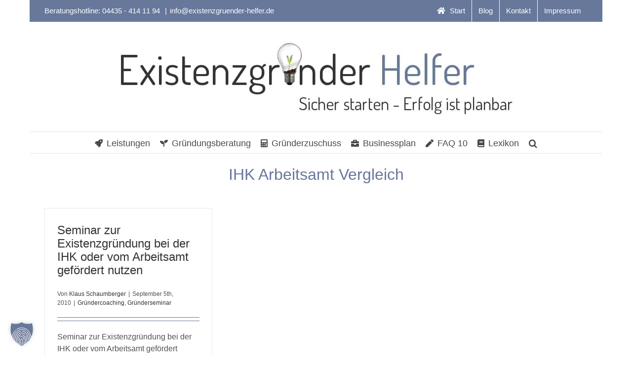

--- FILE ---
content_type: text/javascript; charset=utf-8
request_url: https://www.checkout-ds24.com/track/AFFILIATE/333355.json?group_sids=&ds24tr=&ds24utm=&ds24cmt=&ds24domain=&ds24ref=&get_domain=1&jsonp_callback=__wrap_jsonp_response_0
body_size: 300
content:
/* ok */
__wrap_jsonp_response_0({"affiliate":"AFFILIATE","campaignkey":"","can_store":true,"orderform_domain":"www.digistore24.com"}); 

--- FILE ---
content_type: text/plain
request_url: https://www.google-analytics.com/j/collect?v=1&_v=j102&a=639915021&t=pageview&_s=1&dl=https%3A%2F%2Fwww.existenzgruender-helfer.de%2Ftag%2Fihk-arbeitsamt-vergleich%2F&ul=en-us%40posix&dt=IHK%20Arbeitsamt%20Vergleich%20Archives%20-%20Existenzgr%C3%BCnderberater%20%7C%20Businessplan%20%7C%20F%C3%B6rdermittel&sr=1280x720&vp=1280x720&_u=IEBAAEABAAAAACAAI~&jid=1551099744&gjid=1472281178&cid=1658040242.1768599806&tid=UA-91506717-1&_gid=1110607263.1768599806&_r=1&_slc=1&z=1765200062
body_size: -454
content:
2,cG-TBBYFB648M